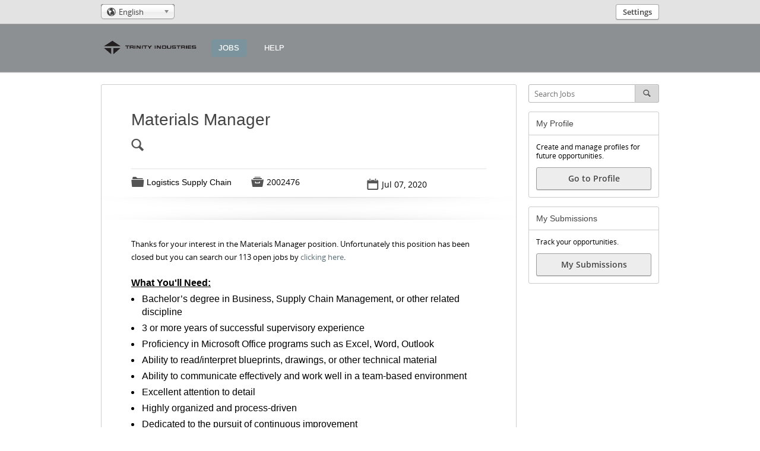

--- FILE ---
content_type: text/html;charset=UTF-8
request_url: https://trinity.referrals.selectminds.com/jobs/materials-manager-6978
body_size: 37369
content:
<!DOCTYPE html>
<!-- layout_core.shtml, job_details.shtml -->

<!--[if lt IE 7 ]>
<html xmlns="http://www.w3.org/1999/xhtml" xmlns:og="http://ogp.me/ns#" xmlns:fb="http://www.facebook.com/2008/fbml" lang="en" class="ie ie6">
<![endif]-->
<!--[if IE 7 ]>
<html xmlns="http://www.w3.org/1999/xhtml" xmlns:og="http://ogp.me/ns#" xmlns:fb="http://www.facebook.com/2008/fbml" lang="en" class="ie ie7">
<![endif]-->
<!--[if IE 8 ]>
<html xmlns="http://www.w3.org/1999/xhtml" xmlns:og="http://ogp.me/ns#" xmlns:fb="http://www.facebook.com/2008/fbml" lang="en" class="ie ie8">
<![endif]-->
<!--[if IE 9 ]>
<html xmlns="http://www.w3.org/1999/xhtml" xmlns:og="http://ogp.me/ns#" xmlns:fb="http://www.facebook.com/2008/fbml" lang="en" class="ie ie9">
<![endif]-->
<!--[if gt IE 9]>
<html xmlns="http://www.w3.org/1999/xhtml" xmlns:og="http://ogp.me/ns#" xmlns:fb="http://www.facebook.com/2008/fbml" lang="en" class="ie">
<![endif]-->
<!--[if !IE]><!-->
<html xmlns="http://www.w3.org/1999/xhtml" xmlns:og="http://ogp.me/ns#" xmlns:fb="http://www.facebook.com/2008/fbml" lang="en">
<!--<![endif]-->

<head>
	<meta http-equiv="Content-Type" content="text/html; charset=utf-8">
	<meta http-equiv="X-UA-Compatible" content="IE=edge" />
	<meta name="viewport" id="viewport" content="width=device-width, initial-scale=1, minimum-scale=1, maximum-scale=1, user-scalable=no" />

	
	
		<title>Materials Manager - Trinity Industries Careers</title>
		<link rel="canonical" href="https://trinity.referrals.selectminds.com/jobs/materials-manager-6978" />
		<meta name="description" content="TrinityRail Maintenance Services is searching for a Materials Manager for our Fort Worth, TX railcar facility. The Materials Manager is responsible..." />
		<meta property="og:title" content="Materials Manager in " />
		<meta property="og:type" content="article" />
		<meta property="og:description" content="TrinityRail Maintenance Services is searching for a Materials Manager for our Fort Worth, TX railcar facility. The Materials Manager is responsible..." />
		<meta property="og:image" content="https://trinity.referrals.selectminds.com/media/client_2_s2_r4_v1477931539584_main.png" />
		<meta property="og:site_name" content="Trinity Careers" />
		<meta property="fb:app_id" content=""/>
	
	
	

	<link rel="stylesheet" href="/styles/core.css?v=apptss.2025.PRD.4.0.12" type="text/css" />
	<link rel="stylesheet" href="/styles/job_details.css?v=apptss.2025.PRD.4.0.12" type="text/css" />
	<link rel="stylesheet" href="/site_css" type="text/css" />

	<style type="text/css">
		
	</style>

	<style id="antiClickjacking">body{display:none !important;}</style>
	<script type="text/javascript">
	(function(){
		var fbMatcher = /^https?:\/\/[a-z0-9.]*facebook.com/i;
		if( !(top != self && !fbMatcher.test(document.referrer)) ){
			var antiClickJack = document.getElementById('antiClickjacking');
			antiClickJack.parentNode.removeChild(antiClickJack);
		}
	})();
	</script>

	 <script type="text/javascript">
	var TVAPP = TVAPP || {}; // There can only be ONE.
	TVAPP.property = {
		version_num: "apptss.2025.PRD.4.0.12",
		client_name: "Trinity Industries",
		client_base_domain: "trinity.referrals.selectminds.com",
		default_locale_id: "0",
		site_name: "https://trinity.referrals.selectminds.com",
		site_mode: "3",
		site_cookie_acceptance: 'none',
		site_prefix: "https://trinity.referrals.selectminds.com",
		site: {
			id: "2",
			short_name: "default1045"
		},
		
			facebook_app_id: "",
			facebook_permissions: "email",
		
		
			linkedin_api_key: "GzpjOHGHpkdYVfg7ewKhplWQ26PL5WMjN5nMXywzTqFzPkWSsCF9enSdQMgqzw_P",
			
		
		
		channels: {
			available:true,
			facebook:true,
			twitter:true,
			linkedin:true,
			weibo:false
		},
		
		
		weibo_lite: true,
		tbe_enabled: 0,
		
		referrer_name: "",
		is_trusted_referrer: "20",
		user_id: "2",
		user_info: {"active_user_name":"Guest User","email":"","TEEAccountExists":"20","registration_status":"unregistered","is_guest":"true","locale_id":"0","user_id":"2","vanity_referrer_code_uri_prefix":"","session_id":"dba4bc65d9395f000418c43b8d4395492a26bb21ae74554793810166fa4c4cd2.trinity.phxc3c-app-002.a.phxc.oraclevcn.com","channel_info":[]},
		likely_user_info: {"active_user_name":"Guest User","email":"","TEEAccountExists":"20","registration_status":"unregistered","is_guest":"true","locale_id":"0","user_id":"2","vanity_referrer_code_uri_prefix":"","session_id":"dba4bc65d9395f000418c43b8d4395492a26bb21ae74554793810166fa4c4cd2.trinity.phxc3c-app-002.a.phxc.oraclevcn.com","channel_info":[]},
		client_domains: "trin.net",
		
		geoSearch: {
			accuracyLimit:25000,
			radius: {
				'userControl':1,
				'metric':0,
				'default':25
			}
		},
		
		findGeoLocation: true,
		keyword_auto_suggest_num_results: 5,
		job_apply_allow_employee: 1,
		
		session_locale_id: '0',
		
		
		job: {
			id: "6978",
			title: "Materials Manager",
			location: { name: "", id: "0" },
			category: { name: "Logistics Supply Chain", id: "11" },
			country: { name: "", id: "0" },
			jobco: { name: "United States", id: "13673" },
			company: "United States"
		},
		
		
		
		referral_community_status: "20",
		referrer_code_prefix: "",
		cookie_prefix: "ORA_OTSS",
		date_format: "mm/dd/yy",
        TEE: {
            TaleoAPIUrl: "https://trinity.taleo.net",
            OpenNewWindow: (0 == 1)
        },
        Applicant: {
            FirstName : "",
            LastName : "",
            EmailAddress : ""
        },
        session_inactive_interval : "1800",
        session_remainder_interval : "1500",
        db_yes_value: "10",
        db_no_value: "20",
        job_details_editor_max_fields: "20",
        automated_email_confirm: "1"
	};
</script>


	<!--[if lt IE 9]>
	<script src="/html5shiv.js"></script>
	<![endif]-->

	
	
		<script type="text/javascript" src="/js-dict?v=202306270104_0"></script>
	

	

	<link rel="image_src" href="https://trinity.referrals.selectminds.com/media/client_2_s2_r4_v1477931539584_main.png" />
	<link rel="icon" type="image/x-icon" href="https://trinity.referrals.selectminds.com/images/no_photo_large.gif" />

	

</head>
<body id="jobs_materials-manager-6978" class="center_aligned full_width job_details custom-job-detail taleo_ent likely_registered">
  <input type = "hidden" name="tsstoken" id = "tsstoken" value ="DDFaCXkR/xbVcJX1RR3cDkP5LSvxEEar6DWXGeDUkoA="/>
	

    <script type="text/javascript" src="/teeintegration/detect_nested_iframe.js"></script>
	<script type="text/javascript" src="/detectWidthOrientation.js"></script>

	<div id="fb-root"></div>
	<iframe id="jBlankFrame" frameborder="0" style="display: none; height: 0; width: 0;"></iframe>

	

	

	
		<div id="persona_editor" class="jUserRefreshArea">
			


	


		</div>
	

	

	
	
	<div id="header_settings" class="jUserRefreshArea">
	<div id="header_settings_container">
	
		<div id="header_settings_language">
			<div class="entypo globus" alt="View in Language / Locale:" title="View in Language / Locale:">&#127758;</div>

			
			
			
			
				
				<select id="job_available_locales_loop" class="locale_select jHeaderLocaleSelect jJobAvailableLocalesLoop" data-dropdownType="Language Selector">
					
						<option value="0" selected >English</option>
					
						<option value="15"  disabled>Español</option>
					
				</select>
				
			

			<div class="job_lang_disabled_msg jJobLangDisabledMsg"><span class="entypo">&#59141;</span> This job posting isn't available in all website languages</div>
		</div>
	

	
		<div id="key_hldr" class="guest_key_hldr">

	<div id="main_key">
		

		
			
			
			
			
				
					<div id="key_name_hldr">
						<a href="#" id="jKeyName" class="user_drop_area" tabindex="0" aria-haspopup="true">
							<span class="key_menu_icn"></span>
							<p class="key_name jHeaderSettingsBtn">Settings</p>
						</a>
					</div>
				
			
		

	</div>

</div>

	
	
</div>

</div>


	<div id="topBranding">
		
	</div>


<div id="boilerplate_wrapper">
	<div id="body_wrapper">
	
	
	
	
	
		
			<div id="header" class="jHeader">
	<div id="header_container">
		<div class="menu_toggle_hldr">
			<div id="jMenuToggle" class="menu_toggle">
				&#9776;
			</div>
		</div>
		
		<div id="logo_hldr">
			<div class="logo">
				
					<div id="logo_inner">
						<a href="https://trinity.referrals.selectminds.com/">
							<img src="https://trinity.referrals.selectminds.com/media/client_3_s2_r0_v1477931534626_main.png" alt="Trinity Careers" class="logo_img">
						</a>
					</div>
				
				
			</div>
		</div>
		<div id="nav_key_hldr">
			<div id="header_content" class="jUserRefreshArea">
				<div id="nav_hldr">
	<ul id="main_nav">
		
		
			<li class="nav_item">
				<a href="https://trinity.referrals.selectminds.com/" class="nav_jobs font_nav">
					<span class="nav_txt">Jobs</span>
				</a>
			</li>
			<li class="nav_item">
				<a href="https://trinity.referrals.selectminds.com/info/help" class="nav_help font_nav">
					<span class="nav_txt">Help</span>
				</a>
			</li>
			

			

			

			
		
		

		
		

		
	</ul>
</div>

<!-- Removed header_key_holder include -->

			</div>
		</div>
	</div>
</div>

		
		
		
		
		
		
	
	
	<div id="container">
		<div class="jBlockRegion block_region full-width" data-page="job_details" data-area="top">
	
	
	<div class="block module bid-6167" data-name="job_details_promo" data-id="6167">
		
	

		<input type="hidden" class="jUserRefreshBlock jBlockContext" value="Job.id=6978" />

		

		
			<!-- Referral Note -->
			
				

				
					

					
						<!-- If a user is not a trusted referral, they should see nothing when there is no referrer -->
					
				
			
		

	


	</div>
	
	
</div>

<div id="content" class="job details">

	<div class="jBlockRegion block_region" data-page="job_details" data-area="content_top">
		
		
		
	</div>

	

	<div id="job_details_content" class="content_body block jPageContent">
		<div class="jBlock">
			

			

			<input type="hidden" name="Job.id" value="6978" class="jJobDetailId" />
			<input type="hidden" name="Job.special.apply_view" value="taleo_direct_1.9" class="jJobDetailApplyView" />
			<input type="hidden" name="Job.taleo_job_number" value="2002476" />
			<input type="hidden" name="Job.apply_url" value="" />

			<div class="content_header">
				<!-- star job start -->
				
				<!-- star job end -->
				<h1 class="title">
					Materials Manager
				</h1>
				<div class="subtitle">
					<h4 class="primary_location"><a href="https://trinity.referrals.selectminds.com/jobs/6978/other-jobs-matching/location-only">
						<span class="loc_icon entypo">&#128269;</span>
						
					</a></h4>
					<div class="flg_hldr">
						
<!-- new flag -->

	
		
	






<!-- hot flag -->

	







					</div>
					

				</div>
			</div>

			<div class="full_content">

				<div id="description_box" class="main_content_box">

					<div class="info_box">
						<div class="info_box_fields">
							<dl class="field_category">
								
									
									
										<dt><span class="job_icon entypo">&#128193;</span></dt>
										<dd><span class="field_value font_header_light">Logistics Supply Chain</span></dd>
									
								
								
							</dl>
							
							
								
									<dl class="pref_field field_job_external_id">
										<dt>
											<span class="job_icon entypo calendar">&#128197;</span>
											<span class="job_icon entypo location">&#59172;</span>
											<span class="job_icon entypo archive">&#xe738;</span>
											<span class="job_icon entypo eye">&#59146;</span>
										</dt>
										<dd class="job_external_id"><span class="field_value">2002476</span> <span class="field_label">Requisition #</span></dd>
									</dl>
								
								
									<dl class="pref_field field_job_post_date">
										<dt>
											<span class="job_icon entypo calendar">&#128197;</span>
											<span class="job_icon entypo location">&#59172;</span>
											<span class="job_icon entypo archive">&#xe738;</span>
											<span class="job_icon entypo eye">&#59146;</span>
										</dt>
										<dd class="job_post_date"><span class="field_value">Jul 07, 2020</span> <span class="field_label">Post Date</span></dd>
									</dl>
								

							
						</div>
						
							<div id="info_btn_group_top" class="jUserRefreshArea info_btn_box">
								
<input type="hidden" class="jUserRefreshJobId" value="6978">


							</div>
						
						
					</div>

					<div id="job_video" class="jVideoRefresh job_video" style="display:none;">
						<input type="hidden" id="jVideoRefreshContextId" class="jContextData" data-name="VideoLink.id" value="" />

<input type="hidden" id="jSource" value="" />
<input type="hidden" id="jSourceId" value="" />
<input type="hidden" id="jVideoUrl" value="" />



	

					</div>

					<div class="job_description">
						
						
						

						

						
						
						
						
						
						
							Thanks for your interest in the Materials Manager position.
Unfortunately this position has been closed but you can search our 113 open jobs by <a href="/jobs">clicking here</a>.
												

				
				
						
							<div class="job_qualifications">
							<p style="margin-top: 0px; margin-bottom: 0px;"><font face="Arial" size="3"><b><u></u></b></font></p><p style="margin-top: 0px; margin-bottom: 0px;"><font face="Arial" size="3"><b><u><br></u></b></font></p><p style="margin-top: 0px; margin-bottom: 0px;"><font face="Arial" size="3"><b><u>What You'll Need:</u></b><br></font></p><ul><li><div style="margin-top: 0px; margin-bottom: 0px;"><font face="Arial" size="3">Bachelor’s degree in Business, Supply Chain Management, or other related discipline<br></font></div></li><li><div style="margin-top: 0px; margin-bottom: 0px;"><font face="Arial" size="3">3 or more&nbsp;years of successful supervisory experience<br></font></div></li><li><div style="margin-top: 0px; margin-bottom: 0px;"><font face="Arial" size="3">Proficiency in Microsoft Office programs such as Excel, Word, Outlook<br></font></div></li><li><div style="margin-top: 0px; margin-bottom: 0px;"><font face="Arial" size="3">Ability to read/interpret blueprints, drawings, or other technical material<br></font></div></li><li><div style="margin-top: 0px; margin-bottom: 0px;"><font face="Arial" size="3">Ability to communicate effectively and work well in a team-based environment<br></font></div></li><li><div style="margin-top: 0px; margin-bottom: 0px;"><font face="Arial" size="3">Excellent attention to detail<br></font></div></li><li><div style="margin-top: 0px; margin-bottom: 0px;"><font face="Arial" size="3">Highly organized and process-driven<br></font></div></li><li><div style="margin-top: 0px; margin-bottom: 0px;"><font face="Arial" size="3">Dedicated to the pursuit of continuous improvement<br></font></div></li><li><div style="margin-top: 0px; margin-bottom: 0px;"><font face="Arial" size="3">APICS Certification is a plus</font></div></li></ul>
							</div>
						
				
				
					<!-- TEC-19749 : Display Job fields -->
					<div id="jJobInsideInfo" class="job_inside_info" style="display:none;">
							
						<!-- For Employee Users -->
						
								
						<!-- For Non Employee Users -->
						
									
							
								
							
									
						
						</div>
					</div>
				</div>
			</div>

			
		</div>
	</div>

	<div class="jBlockRegion block_region" data-page="job_details" data-area="content_bottom">
		
		
		<div class="block generic bid-6156" data-name="custom" data-id="6156">
			
			
			
			
			
			<div class="jBlock block_content">
<div class="pod">
<h4 class="jMsgContentEditable cke_editable cke_editable_inline cke_contents_ltr cke_show_borders" title="Rich Text Editor, editor7" id="mce_0">EOE</h4>
<div class="jMsgContentEditable cke_editable cke_editable_inline cke_contents_ltr cke_show_borders" title="Rich Text Editor, editor8" id="mce_15"><p class="MsoNormal"><span style="color:rgb( 0 , 0 , 0 )"><strong><span style="font-size:10pt;font-family:'verdana' , sans-serif">Trinity Industries, Inc., and its subsidiary or affiliated companies (hereinafter “Trinity”) are committed to equal employment opportunity.  It is our policy to consider candidates for employment without regard to race, color, sex, sexual orientation, gender identity, religion, age, national origin, disability, or veteran status. </span></strong></span></p>
<p class="MsoNormal"> </p>
<p class="MsoNormal"><span style="color:rgb( 0 , 0 , 0 )"><strong><span style="font-size:10pt;font-family:'verdana' , sans-serif">View the following posters by clicking the links below:</span></strong></span></p>
<p class="MsoNormal"><span style="color:rgb( 53 , 152 , 219 )"><strong><span style="text-decoration:underline"><span style="font-size:10pt;font-family:'verdana' , sans-serif"><a style="color:rgb( 53 , 152 , 219 );text-decoration:underline" title="Pay Transparency Nondiscrimination Provision" href="https://acrobat.adobe.com/link/review?uri=urn:aaid:scds:US:1b1175ce-10a0-3397-a707-ec637e9d1c4e" target="_blank" rel="noopener nofollow noopener noreferrer nofollow noopener noreferrer">Pay Transparency Nondiscrimination Provision</a></span></span></strong></span></p>
<p class="MsoNormal"><span style="text-decoration:underline;color:rgb( 53 , 152 , 219 )"><strong><span style="font-size:10pt;font-family:'verdana' , sans-serif"><a style="color:rgb( 53 , 152 , 219 );text-decoration:underline" title="Know Your Rights: Workplace Discrimination is Illegal" href="https://acrobat.adobe.com/link/review?uri=urn:aaid:scds:US:ceea2040-eefe-311f-8f50-b861924af83b" target="_blank" rel="noopener nofollow noopener noreferrer nofollow noopener noreferrer">Know Your Rights: Workplace Discrimination is Illegal</a></span></strong></span></p>
<p class="MsoNormal"> </p>
<p class="MsoNormal"><span style="color:rgb( 0 , 0 , 0 )"><strong><span style="font-size:10pt;font-family:'verdana' , sans-serif">Trinity participates in E-Verify and will provide the federal government with your Form I-9 information to confirm that you are authorized to work in the U.S.</span></strong></span></p>
<p class="MsoNormal"> </p>
<p class="MsoNormal"><span style="color:rgb( 0 , 0 , 0 )"><strong><span style="font-size:10pt;font-family:'verdana' , sans-serif">View the following poster by clicking the link below:</span></strong></span></p>
<p class="MsoNormal"><span style="text-decoration:underline;color:rgb( 53 , 152 , 219 )"><strong><span style="font-size:10pt;font-family:'verdana' , sans-serif"><a style="color:rgb( 53 , 152 , 219 );text-decoration:underline" title="E-Verify Participation" href="https://acrobat.adobe.com/link/review?uri=urn:aaid:scds:US:f0db47ca-7026-39b3-b154-9365f9eacea8" target="_blank" rel="noopener nofollow noopener noreferrer nofollow noopener noreferrer">E-Verify Participation</a></span></strong></span></p>
<p class="MsoNormal"> </p>
<p class="MsoNormal"><strong><span style="font-size:10pt;font-family:'verdana' , sans-serif"><span style="color:rgb( 0 , 0 , 0 )">Trinity is committed to working with and providing reasonable accommodations to individuals with disabilities. If you need a reasonable accommodation because of a disability for any part of the employment process, please send an e-mail to</span> </span><span style="font-size:10pt;font-family:'verdana' , sans-serif;color:rgb( 53 , 152 , 219 )"><span style="text-decoration:underline">trinityrecruiting@trin.net</span><span style="color:rgb( 0 , 0 , 0 )">. </span></span></strong><span style="font-size:10pt;font-family:'verdana' , sans-serif;color:rgb( 53 , 152 , 219 )"><span style="color:rgb( 0 , 0 , 0 )">This email address should only be used for accommodations and not general inquiries or resume submittals.</span></span></p></div>
</div>
</div>

		
		
		
		
		
		</div>
		
		
	</div>

</div>

<!-- right column start -->

<div id="right_bar">
	<div id="right_holder" class="jBlockRegion block_region" data-page="job_details" data-area="right_column">
		
		
		<div class="block module bid-6164" data-name="job_search" data-id="6164">
			
<div id="job_search" class="jSearch jBlock block_content capsule">
	<form action="" onSubmit="return false;">
		<div class="job_input_wrapper">
			<div class="search_input_container">
				<input type="text" placeholder="Search Jobs" name="keywords" class="job_search_input" value="" aria-label="Search Jobs"/>
			</div>
			<div class="search_btn_container">
				<button type="submit" id="jJobSearchSubmitBtn" class="job_search_submit" aria-label="Search Jobs Submit"></button>
			</div>
		</div>
		<input type="hidden" class="job_search_input" value="" name="location_ids">
		<input type="hidden" class="job_search_input" value="" name="category_ids">
		<input type="hidden" class="job_search_input jExactFields" value="" name="exact">
	</form>
</div>


		</div>
		
		<div class="block module bid-6162" data-name="my_ref_activity" data-id="6162">
			

		</div>
		
		<div class="block module bid-6165" data-name="job_stats" data-id="6165">
			
	<input type="hidden" class="jUserRefreshBlock jBlockContext" value="Job.id=6978" />
	
	
		
	


		</div>
		
		<div class="block module bid-6159" data-name="previous_searches" data-id="6159">
			

<input type="hidden" class="jUserRefreshBlock" />


<div id="previous_searches" class="jBlock block_content capsule ghost">
	<div class="capsule_title">
		<h2 class="font_header_bold">Previous Job Searches</h2>
	</div>
	<div class="capsule_content previous_searches jPreviousSearches">
		
	</div>
</div>
<!-- </div> -->





		</div>
		
		<div class="block module bid-6160" data-name="TEE_account_profile" data-id="6160">
			


	<input type="hidden" class="jUserRefreshBlock" />
	
	
	
		
		
			<div id="tee_account_profile" class="capsule jBlock block_content">
<!--	<div id="tee_submit_profile_hldr" class="capsule"> -->
		<div class="capsule_title">
			<h2 class="font_header_bold">My Profile</h2>
		</div>
		<div class="capsule_content">
			<p>Create and manage profiles for future opportunities.</p>
			
							
				
					<a href="https://trinity.taleo.net/careersection/profile.ftl?lang=en" class="flat_btn"  ><span class="btn_txt">Go to Profile</span></a>
				
			
			
		</div>
<!-- </div> -->
</div>

		
	


		</div>
		
		<div class="block module bid-6161" data-name="TEE_account_submissions" data-id="6161">
			


	<input type="hidden" class="jUserRefreshBlock" />

	
	
		
		
			<div id="tee_account_submissions" class="capsule jBlock block_content">
<!--	<div id="tee_submit_profile_hldr" class="capsule"> -->
		<div class="capsule_title">
			<h2 class="font_header_bold">My Submissions</h2>
		</div>
		<div class="capsule_content">
			<p>Track your opportunities.</p>
			
							
				
					<a href="https://trinity.taleo.net/careersection/mysubmissions.ftl?lang=en" class="flat_btn"  ><span class="btn_txt">My Submissions</span></a>
				
			
			
		</div>
<!--	</div> -->
</div>

		
	


		</div>
		
		<div class="block module bid-6163" data-name="top_referrer" data-id="6163">
			

		</div>
		
		<div class="block module bid-6158" data-name="activity_feed" data-id="6158">
			

		</div>
		
		<div class="block module bid-6166" data-name="similar_listings" data-id="6166">
			

<input type="hidden" class="jBlockContext" value="Job.id=6978" />


	



		</div>
		
		
	</div>
</div>


<!-- right column end -->

<script type="text/javascript" src="/LAB.min.js"></script>
<script>
    var jsQueue = $LAB
	// load and initialize jQuery (local or google cdn)
	.script('/jquery/jquery-3.7.1.min.js')
	.wait(function() {
		j$ = jQuery.noConflict();
		window.FB = false;
	})
	// load all global plugins
	.script("/plugins/jquery-ui-1.14.0.custom.min.js")
	.script("/plugins/json2.js")
	.script("/plugins/bootstrap/bootstrap-popover.js")
	.script("/plugins/jquery.colorbox.min.js")
	.script("/plugins/jquery.easing.1.3.js")
	.script("/plugins/jquery.history.js")
	.script("/plugins/jquery.detectmobilebrowser.js").wait()
	.script("/plugins/chosen.jquery.js")
	.script("/plugins/jquery.validate.1.21.0.min.js")
	.script("/plugins/sanitize.js")	// For contenteditable usability
	.script("/sha1.js")
	.script("/social_api.js")
    .wait(function(){
		j$.easing.def = "easeInOutQuint";
		j$.validator.setDefaults({
			escapeHtml: true,
			messages: {
				required: "This field is required.",
				remote: "Please fix this field.",
				email: "Please enter a valid email address.",
				url: "Please enter a valid URL.",
				date: "Please enter a valid date.",
				dateISO: "Please enter a valid date (ISO).",
				number: "Please enter a valid number.",
				digits: "Please enter only digits.",
				creditcard: "Please enter a valid credit card number.",
				equalTo: "Please enter the same value again.",
				accept: "Please enter a value with a valid extension.",
				maxlength: $.validator.format("Please enter no more than {0} characters."),
				minlength: $.validator.format("Please enter at least {0} characters."),
				rangelength: $.validator.format("Please enter a value between {0} and {1} characters long."),
				range: $.validator.format("Please enter a value between {0} and {1}."),
				max: $.validator.format("Please enter a value less than or equal to {0}."),
				min: $.validator.format("Please enter a value greater than or equal to {0}.")
			}
		});
	})// do not end with ";"


	.script("/plugins/jquery.jscrollpane.min.js")
	.script("/jquery/jquery.autosize-min.js")

	.script("/plugins/jquery.fileupload.js")
    // add page specific plugins and utilities here:
    .wait() // do not remove
    // add global custom functions to the queue
.script("/desktop.js?v="+TVAPP.property.version_num).wait()
.script("/changePassword.js?v="+TVAPP.property.version_num)
.script("/user.js?v="+TVAPP.property.version_num)
.script("/login.js?v="+TVAPP.property.version_num)
.script("/modal.js?v="+TVAPP.property.version_num)
.script("/rfl.apply.js?v="+TVAPP.property.version_num)

	.script("/persona.js?v="+TVAPP.property.version_num)
	


.script(function() { return (TVAPP.property.fb ? "/facebook/facebook_app.js?v="+TVAPP.property.version_num : null); })
.script("/facebook_status_post.js?v="+TVAPP.property.version_num)
.wait(function(){
TVAPP.pageInit();
TVAPP.stateOnLoad();
j$(document).trigger('globalJSLoaded');
})// do not end with ";"

    // add page specific custom scripts here:
    .script("/video.js?v="+TVAPP.property.version_num)
	.script("/referral.js?v="+TVAPP.property.version_num)

	.script("/job_details.js?v="+TVAPP.property.version_num);


	// always end with ";"
</script>

	</div>
</div>

</div>


	
		<div id="footer" class="jFooter">
	
	<div class="footer_container">
			
		<div class="footer_nav_hldr">
			<div class="footer_content">
				<div id="footer_content" class="jUserRefreshArea">
					<ul class="footer_nav">
	
		<li class="nav_item">
			<a href="https://trinity.referrals.selectminds.com/" class="nav_jobs font_nav">
				<span class="nav_txt">Jobs</span>
			</a>
		</li>
		<li class="nav_item">
			<a href="https://trinity.referrals.selectminds.com/info/help" class="nav_help font_nav">
				<span class="nav_txt">Help</span>
			</a>
		</li>
		<li class="nav_item">

			<a href="https://trinity.referrals.selectminds.com/sitemap" class="nav_sitemap font_nav">
				<span class="nav_txt">Site Map</span>
			</a>
		</li>

			

			

			

	

	
		
	

	
	

	
</ul>

				</div>
				
					
						<div class="footer_logo_hldr">
							<div class="logo">
								
									<div class="logo_inner">
										<a href="https://trinity.referrals.selectminds.com/">
											<img src="https://trinity.referrals.selectminds.com/media/client_3_s2_r0_v1477931534626_main.png"  alt="Trinity Careers" class="logo_img">
										</a>
									</div>
								
								
							</div>
						</div>
					
				
			</div>
		</div>
		<div class="footer_copyright font_footer">
				&copy; <script>var d = new Date().getYear(); document.write((d < 1000) ? d + 1900 : d);</script> Trinity Careers. All rights reserved.
		</div>
	</div>

</div>

	
	
	
	



	<div id="bottomBranding">
		
	</div>


	
	

	<div id="contentRepository" style="display: none">
	<div class="content-definition" id="register-content-definition" template="register_modal_landing" context="Usr.id=2"></div>
	<div class="content-definition" id="send-job-content-definition" template="send_job_content" context="Usr.id=2"></div>
	<div class="content-definition" id="forced-login-content-definition" template="forced_login_modal" context="Usr.id=2"></div>

	<div class="content-definition" id="activity-feed-base-content" template="activity_feed_base" context="Usr.id=2"></div>
	<div class="content-definition" id="activity-feed-self-content" template="activity_feed_self" context="Usr.id=2"></div>
	<div class="content-definition" id="location-content" template="job_location_loop" context="Usr.id=2"></div>
	<div class="content-definition" id="category-content" template="job_category_loop" context="Usr.id=2"></div>

	<div class="content-definition" id="user-location-content" template="user_location_loop" context="Usr.id=2"></div>
	<div class="content-definition" id="user-category-content" template="user_category_loop" context="Usr.id=2"></div>

	<div class="content-definition" id="header_content_def" template="header_content" context="Usr.id=2"></div>
	<div class="content-definition" id="refer_box_content_def" template="refer_box_content" context="Usr.id=2&Job.id=6978"></div>

	<div class="content-definition" id="stat-links-table-content" template="stat-link-table" context="Usr.id=2"></div>
	<div class="content-definition" id="stat-clicks-table-content" template="stat-click-table" context="Usr.id=2"></div>
	<div class="content-definition" id="stat-candidates-table-content" template="stat-candidate-table" context="Usr.id=2"></div>
	<div class="content-definition" id="top-refer-stats-content" template="top_refer_stats"></div>

	<div class="content-definition" id="modal_images" template="modal_images" context="Usr.id=2"></div>
	<div class="content-definition" id="modal_terms" template="modal_terms" context="Usr.id=2"></div>
	<div class="content-definition" id="location_level_list" template="location_level_list" context=""></div>
	<div class="content-definition" id="job_details_editor_field_row" template="job_details_editor_field_row" context=""></div>


	<div class="content-definition" id="similar-jobs-content" template="similar_jobs" context="Job.id=6978"></div>
	<div class="content-definition" id="refer-message-content" template="job_details_refer_message" context="Job.id=6978"></div>
	<div class="content-definition" id="apply-modal-content" template="apply_modal_taleo_direct_1.9" context="Job.id=6978"></div>
	<div class="content-definition" id="apply-refer-friend-content" template="apply_modal_refer_friend.shtml" context="Job.id=6978"></div>



</div>


	<script language="javascript">

var vMinLength = "8";
var vMaxLength = "30";
var vMinNonAlpha = "0";
var vUpperLowerRequired = "true";
var vIsNotUserIdUserName = "true";
var vMinimumNumericCharacters = "1";
var vMinimumSpecialCharacters = "1";
var vMinLengthErrTxt = "Minimum number of characters in password is";
var vMaxLengthErrTxt = "Maximum number of characters in password is";
var vMinNonAlphaErrTxt = "The password must contain at least";
var vNoChangePassword = "Please fill in your new password.";
var vUpperLowerRequiredErrTxt = "The password must contain at least one uppercase letter<br />and at least one lowercase letter.";
var vNoPasswordSpace = "No spaces.";
var vIsNotUserIdUserNameErrTxt = "The new password may not be the same as your email address.";
var vMinimumNumericCharactersErrTxt = "Minimum number of numeric characters in password is";
var vMinimumSpecialCharactersErrTxt = "Minimum number of special characters in password is";

// Special groups for clients who have aditional requirements
var vSpecialGroup1    = "";
var vMinSpecialGroup1       = "";
var vMinSpecialGroup1ErrTxt = "You need 1 of the following characters [].";

var vSpecialGroup2    = "";
var vMinSpecialGroup2       = "";
var vMinSpecialGroup2ErrTxt = "You need 1 of the following characters [].";

var vSpecialGroup3    = "";
var vMinSpecialGroup3       = "";
var vMinSpecialGroup3ErrTxt = "This is where you set the error given by special group #3";

// Error Messages - optional
var vErrHeaderDefault = "Please conform to the following criteria:\n";
//var vErrFooterDefault = "FieldError.PasswordErrorFooter";

var vNoLoginPasswordTxt = "Please type in your existing password.";

var vJSDictCharacters = "characters.";  // " characters."
var vJSDictNumber = "non-alphabet character.";  // " number."
var vJSDictNumbers = "non-alphabet characters.";  // " numbers."

//"Please make sure that both of your new passwords match."
var vJSDictEquality = "Passwords must match.";

var vErrSubmitForm = "There was a problem submitting the form:";

// Error messages for registration page checks

var vRequiredField = "Please fill in this field.";
var vAtLeast = "Length must be at least ";
var vValidDateRequired = "Please fill in a valid date in this field using the format mm/dd/yyyy.";
var vEmailNotFormattedCorrectly = "Please provide a valid e-mail (e.g. person@company.com). ";
var vEmailDoesNotMatchConfirm = "Your FieldMap.Member.email and FieldMap.Member.emailConfirm do not match.";
var vNoConsent1 = "Please agree to the Privacy Policy.";
var vNoConsent2 = "Please agree to the Terms of Service.";
var vNoConsent = "Please agree to the Terms of Service.";
var vAuth1or2Required = "To verify your account, please fill out FieldMap.Member.mb_auth.auth_info1 or FieldMap.Member.mb_auth.auth_info2 with at least 4 characters.";
var vRegistrationSubmit = "FieldError.RegistrationSubmit";

</script>


	<!--[if IE]><script type="text/javascript" src="/plugins/excanvas.min.js"></script><![endif]-->

	





<div id="ga_relationship" class="jUserRefreshArea">
	<script type="text/javascript">
	function setGaRelationship() {
		var ga_relationship_name = 'unaffiliated';

		
		
		

		
			
		
		
		return ga_relationship_name;
	}
	
	function setGaReferrer(){
		var ga_referrer_relationship;
		
			
			
			
				ga_referrer_relationship = 'No referrer';
			
		
		
		return ga_referrer_relationship;
	}
</script>

</div>

<script type="text/javascript">
	var _gaq = _gaq || [];	
	
	var ga_relationship = setGaRelationship();
	
	var ga_referrer = setGaReferrer();
	
	
	_gaq.push(['_setAccount', 'UA-104408152-1']);  // Site Specific Tracker
	
	_gaq.push(['_setVar',"Relationship: " + ga_relationship + " | " + ga_referrer]);
	_gaq.push(['_setCustomVar',1,'Relationship',ga_relationship,3]);
	_gaq.push(['_setCustomVar',2,'Referrer',ga_referrer,3]);
	_gaq.push(['_trackPageview', window.location.pathname]);
	
	
	
		_gaq.push(['aggregate._setAccount', 'UA-19128950-16']); // Aggregate Tracker Alumni
	
	_gaq.push(['aggregate._setDomainName', '.selectminds.com']);
	
	_gaq.push(['aggregate._setVar',"Relationship: " + ga_relationship + " | " + ga_referrer]);
	_gaq.push(['aggregate._setCustomVar',1,'Relationship',ga_relationship,3]);
	_gaq.push(['aggregate._setCustomVar',2,'Referrer',ga_referrer,3]);
	_gaq.push(['aggregate._trackPageview', window.location.pathname]);
	
	var ga_alert = "";
	
	if(ga_alert == "yes") {
		alert('Page View: ' + window.location.pathname + ' | Relationship: ' + ga_relationship + ' | Referrer: ' + ga_referrer);
	}
	
	(function() {
	  var ga = document.createElement('script'); ga.type = 'text/javascript'; ga.async = true;
	  ga.src = ('https:' == document.location.protocol ? 'https://ssl' : 'http://www') + '.google-analytics.com/ga.js';
	  var s = document.getElementsByTagName('script')[0]; s.parentNode.insertBefore(ga, s);
	})();

	function asTrackPageview(url_name) {
		
		var ga_relationship_name = setGaRelationship();
		
		var ga_referrer_relationship = setGaReferrer();
		
		_gaq.push(['_setCustomVar',1,
			'Relationship',
			ga_relationship_name,
			3
		 ]);
		_gaq.push(['_setCustomVar',2,
			'Referrer',
			ga_referrer_relationship,
			3
		 ]);
		_gaq.push(['_setVar',"Relationship: " + ga_relationship_name + " | " + ga_referrer_relationship]);
		
		_gaq.push(['aggregate._setCustomVar',1,
			'Relationship',
			ga_relationship_name,
			3
		 ]);
		_gaq.push(['aggregate._setCustomVar',2,
			'Referrer',
			ga_referrer_relationship,
			3
		 ]);
		_gaq.push(['aggregate._setVar',"Relationship: " + ga_relationship_name + " | " + ga_referrer_relationship]);
		
		if(ga_alert == "yes") {
			alert('Page View: ' +url_name + ' | Relationship: ' + ga_relationship_name + ' | Referrer: ' + ga_referrer_relationship);
		}
		
		
		_gaq.push(['_trackPageview', url_name]);
		
		_gaq.push(['aggregate._trackPageview', url_name]);
		
		//alert("Tracking Page: " + url_name);
	}

	function asTrackEvent(category, action, opt_label) {
		
		var ga_relationship_name = setGaRelationship();
		
		var ga_referrer_relationship = setGaReferrer();
		
		if(ga_alert == "yes") {
			alert('Event: ' +category +"."+ action +"."+ opt_label + ' | Relationship: ' + ga_relationship_name + ' | Referrer: ' + ga_referrer_relationship);
		}
		
		_gaq.push(['_trackEvent', category, action, opt_label]);
		
		_gaq.push(['aggregate._trackEvent', category, action, opt_label]);

		// alert("Tracking Event: " + category + " | " + action + " | " + opt_label);
	}

</script>




	<div id="overlay"></div>

	<div id="jProperty" style="display: none;">
		<label id="ShowModule.ContactUs.Email">0</label>
		<label id="ShowModule.CountryFilter">0</label>
	</div>

</body>
</html>


--- FILE ---
content_type: text/javascript
request_url: https://trinity.referrals.selectminds.com/detectWidthOrientation.js
body_size: 1091
content:
function detectWidthOrientation() {
	var bWidth = 0;
	if(window.outerHeight){
		bWidth = window.outerWidth;
	}
	else {
		bWidth = document.body.clientWidth;
	}
	
	//Fix viewport settings for tablets
	var viewport = document.getElementById("viewport");
	//document.querySelector("meta[name=viewport]") doesn't work for ie7
	
	if(bWidth > 767) {
		document.body.className += " desktop";
		viewport.setAttribute('content', 'width=device-width, user-scalable=yes');
	
	} else {
		document.body.className += " mobile";
		viewport.setAttribute('content', 'width=device-width, initial-scale=1, minimum-scale=1, maximum-scale=1, user-scalable=no;');
	}
	
	//Fix body height for portrait iPad
	if(/iPad/i.test(window.navigator.userAgent)) {
		document.body.style.minWidth="980px";
		if(window.orientation == 0 || window.orientation == 180) {
			document.body.style.minHeight="1182px";
		} else {
			document.body.style.minHeight="0";
		}
	}
	
}

detectWidthOrientation();

if (window.document.addEventListener){
	window.document.addEventListener('orientationchange', detectWidthOrientation, false);
}

--- FILE ---
content_type: text/javascript
request_url: https://trinity.referrals.selectminds.com/plugins/jquery.jscrollpane.min.js
body_size: 17642
content:
/*
 * jScrollPane - v2.0.0beta12 - 2012-09-27
 * http://jscrollpane.kelvinluck.com/
 *
 * Copyright (c) 2010 Kelvin Luck
 * Dual licensed under the MIT or GPL licenses.
 */
(function(b,a,c){b.fn.jScrollPane=function(e){function d(D,O){var ay,Q=this,Y,aj,v,al,T,Z,y,q,az,aE,au,i,I,h,j,aa,U,ap,X,t,A,aq,af,am,G,l,at,ax,x,av,aH,f,L,ai=true,P=true,aG=false,k=false,ao=D.clone(false,false).empty(),ac=b.fn.mwheelIntent?"mwheelIntent.jsp":"mousewheel.jsp";aH=D.css("paddingTop")+" "+D.css("paddingRight")+" "+D.css("paddingBottom")+" "+D.css("paddingLeft");f=(parseInt(D.css("paddingLeft"),10)||0)+(parseInt(D.css("paddingRight"),10)||0);function ar(aQ){var aL,aN,aM,aJ,aI,aP,aO=false,aK=false;ay=aQ;if(Y===c){aI=D.scrollTop();aP=D.scrollLeft();D.css({overflow:"hidden",padding:0});aj=D.innerWidth()+f;v=D.innerHeight();D.width(aj);Y=b('<div class="jspPane" />').css("padding",aH).append(D.children());al=b('<div class="jspContainer" />').css({width:aj+"px",height:v+"px"}).append(Y).appendTo(D)}else{D.css("width","");aO=ay.stickToBottom&&K();aK=ay.stickToRight&&B();aJ=D.innerWidth()+f!=aj||D.outerHeight()!=v;if(aJ){aj=D.innerWidth()+f;v=D.innerHeight();al.css({width:aj+"px",height:v+"px"})}if(!aJ&&L==T&&Y.outerHeight()==Z){D.width(aj);return}L=T;Y.css("width","");D.width(aj);al.find(">.jspVerticalBar,>.jspHorizontalBar").remove().end()}Y.css("overflow","auto");if(aQ.contentWidth){T=aQ.contentWidth}else{T=Y[0].scrollWidth}Z=Y[0].scrollHeight;Y.css("overflow","");y=T/aj;q=Z/v;az=q>1;aE=y>1;if(!(aE||az)){D.removeClass("jspScrollable");Y.css({top:0,width:al.width()-f});n();E();R();w()}else{D.addClass("jspScrollable");aL=ay.maintainPosition&&(I||aa);if(aL){aN=aC();aM=aA()}aF();z();F();if(aL){N(aK?(T-aj):aN,false);M(aO?(Z-v):aM,false)}J();ag();an();if(ay.enableKeyboardNavigation){S()}if(ay.clickOnTrack){p()}C();if(ay.hijackInternalLinks){m()}}if(ay.autoReinitialise&&!av){av=setInterval(function(){ar(ay)},ay.autoReinitialiseDelay)}else{if(!ay.autoReinitialise&&av){clearInterval(av)}}aI&&D.scrollTop(0)&&M(aI,false);aP&&D.scrollLeft(0)&&N(aP,false);D.trigger("jsp-initialised",[aE||az])}function aF(){if(az){al.append(b('<div class="jspVerticalBar" />').append(b('<div class="jspCap jspCapTop" />'),b('<div class="jspTrack" />').append(b('<div class="jspDrag" />').append(b('<div class="jspDragTop" />'),b('<div class="jspDragBottom" />'))),b('<div class="jspCap jspCapBottom" />')));U=al.find(">.jspVerticalBar");ap=U.find(">.jspTrack");au=ap.find(">.jspDrag");if(ay.showArrows){aq=b('<a class="jspArrow jspArrowUp" />').bind("mousedown.jsp",aD(0,-1)).bind("click.jsp",aB);af=b('<a class="jspArrow jspArrowDown" />').bind("mousedown.jsp",aD(0,1)).bind("click.jsp",aB);if(ay.arrowScrollOnHover){aq.bind("mouseover.jsp",aD(0,-1,aq));af.bind("mouseover.jsp",aD(0,1,af))}ak(ap,ay.verticalArrowPositions,aq,af)}t=v;al.find(">.jspVerticalBar>.jspCap:visible,>.jspVerticalBar>.jspArrow").each(function(){t-=b(this).outerHeight()});au.hover(function(){au.addClass("jspHover")},function(){au.removeClass("jspHover")}).bind("mousedown.jsp",function(aI){b("html").bind("dragstart.jsp selectstart.jsp",aB);au.addClass("jspActive");var s=aI.pageY-au.position().top;b("html").bind("mousemove.jsp",function(aJ){V(aJ.pageY-s,false)}).bind("mouseup.jsp mouseleave.jsp",aw);return false});o()}}function o(){ap.height(t+"px");I=0;X=ay.verticalGutter+ap.outerWidth();Y.width(aj-X-f);try{if(U.position().left===0){Y.css("margin-left",X+"px")}}catch(s){}}function z(){if(aE){al.append(b('<div class="jspHorizontalBar" />').append(b('<div class="jspCap jspCapLeft" />'),b('<div class="jspTrack" />').append(b('<div class="jspDrag" />').append(b('<div class="jspDragLeft" />'),b('<div class="jspDragRight" />'))),b('<div class="jspCap jspCapRight" />')));am=al.find(">.jspHorizontalBar");G=am.find(">.jspTrack");h=G.find(">.jspDrag");if(ay.showArrows){ax=b('<a class="jspArrow jspArrowLeft" />').bind("mousedown.jsp",aD(-1,0)).bind("click.jsp",aB);x=b('<a class="jspArrow jspArrowRight" />').bind("mousedown.jsp",aD(1,0)).bind("click.jsp",aB);
if(ay.arrowScrollOnHover){ax.bind("mouseover.jsp",aD(-1,0,ax));x.bind("mouseover.jsp",aD(1,0,x))}ak(G,ay.horizontalArrowPositions,ax,x)}h.hover(function(){h.addClass("jspHover")},function(){h.removeClass("jspHover")}).bind("mousedown.jsp",function(aI){b("html").bind("dragstart.jsp selectstart.jsp",aB);h.addClass("jspActive");var s=aI.pageX-h.position().left;b("html").bind("mousemove.jsp",function(aJ){W(aJ.pageX-s,false)}).bind("mouseup.jsp mouseleave.jsp",aw);return false});l=al.innerWidth();ah()}}function ah(){al.find(">.jspHorizontalBar>.jspCap:visible,>.jspHorizontalBar>.jspArrow").each(function(){l-=b(this).outerWidth()});G.width(l+"px");aa=0}function F(){if(aE&&az){var aI=G.outerHeight(),s=ap.outerWidth();t-=aI;b(am).find(">.jspCap:visible,>.jspArrow").each(function(){l+=b(this).outerWidth()});l-=s;v-=s;aj-=aI;G.parent().append(b('<div class="jspCorner" />').css("width",aI+"px"));o();ah()}if(aE){Y.width((al.outerWidth()-f)+"px")}Z=Y.outerHeight();q=Z/v;if(aE){at=Math.ceil(1/y*l);if(at>ay.horizontalDragMaxWidth){at=ay.horizontalDragMaxWidth}else{if(at<ay.horizontalDragMinWidth){at=ay.horizontalDragMinWidth}}h.width(at+"px");j=l-at;ae(aa)}if(az){A=Math.ceil(1/q*t);if(A>ay.verticalDragMaxHeight){A=ay.verticalDragMaxHeight}else{if(A<ay.verticalDragMinHeight){A=ay.verticalDragMinHeight}}au.height(A+"px");i=t-A;ad(I)}}function ak(aJ,aL,aI,s){var aN="before",aK="after",aM;if(aL=="os"){aL=/Mac/.test(navigator.platform)?"after":"split"}if(aL==aN){aK=aL}else{if(aL==aK){aN=aL;aM=aI;aI=s;s=aM}}aJ[aN](aI)[aK](s)}function aD(aI,s,aJ){return function(){H(aI,s,this,aJ);this.blur();return false}}function H(aL,aK,aO,aN){aO=b(aO).addClass("jspActive");var aM,aJ,aI=true,s=function(){if(aL!==0){Q.scrollByX(aL*ay.arrowButtonSpeed)}if(aK!==0){Q.scrollByY(aK*ay.arrowButtonSpeed)}aJ=setTimeout(s,aI?ay.initialDelay:ay.arrowRepeatFreq);aI=false};s();aM=aN?"mouseout.jsp":"mouseup.jsp";aN=aN||b("html");aN.bind(aM,function(){aO.removeClass("jspActive");aJ&&clearTimeout(aJ);aJ=null;aN.unbind(aM)})}function p(){w();if(az){ap.bind("mousedown.jsp",function(aN){if(aN.originalTarget===c||aN.originalTarget==aN.currentTarget){var aL=b(this),aO=aL.offset(),aM=aN.pageY-aO.top-I,aJ,aI=true,s=function(){var aR=aL.offset(),aS=aN.pageY-aR.top-A/2,aP=v*ay.scrollPagePercent,aQ=i*aP/(Z-v);if(aM<0){if(I-aQ>aS){Q.scrollByY(-aP)}else{V(aS)}}else{if(aM>0){if(I+aQ<aS){Q.scrollByY(aP)}else{V(aS)}}else{aK();return}}aJ=setTimeout(s,aI?ay.initialDelay:ay.trackClickRepeatFreq);aI=false},aK=function(){aJ&&clearTimeout(aJ);aJ=null;b(document).unbind("mouseup.jsp",aK)};s();b(document).bind("mouseup.jsp",aK);return false}})}if(aE){G.bind("mousedown.jsp",function(aN){if(aN.originalTarget===c||aN.originalTarget==aN.currentTarget){var aL=b(this),aO=aL.offset(),aM=aN.pageX-aO.left-aa,aJ,aI=true,s=function(){var aR=aL.offset(),aS=aN.pageX-aR.left-at/2,aP=aj*ay.scrollPagePercent,aQ=j*aP/(T-aj);if(aM<0){if(aa-aQ>aS){Q.scrollByX(-aP)}else{W(aS)}}else{if(aM>0){if(aa+aQ<aS){Q.scrollByX(aP)}else{W(aS)}}else{aK();return}}aJ=setTimeout(s,aI?ay.initialDelay:ay.trackClickRepeatFreq);aI=false},aK=function(){aJ&&clearTimeout(aJ);aJ=null;b(document).unbind("mouseup.jsp",aK)};s();b(document).bind("mouseup.jsp",aK);return false}})}}function w(){if(G){G.unbind("mousedown.jsp")}if(ap){ap.unbind("mousedown.jsp")}}function aw(){b("html").unbind("dragstart.jsp selectstart.jsp mousemove.jsp mouseup.jsp mouseleave.jsp");if(au){au.removeClass("jspActive")}if(h){h.removeClass("jspActive")}}function V(s,aI){if(!az){return}if(s<0){s=0}else{if(s>i){s=i}}if(aI===c){aI=ay.animateScroll}if(aI){Q.animate(au,"top",s,ad)}else{au.css("top",s);ad(s)}}function ad(aI){if(aI===c){aI=au.position().top}al.scrollTop(0);I=aI;var aL=I===0,aJ=I==i,aK=aI/i,s=-aK*(Z-v);if(ai!=aL||aG!=aJ){ai=aL;aG=aJ;D.trigger("jsp-arrow-change",[ai,aG,P,k])}u(aL,aJ);Y.css("top",s);D.trigger("jsp-scroll-y",[-s,aL,aJ]).trigger("scroll")}function W(aI,s){if(!aE){return}if(aI<0){aI=0}else{if(aI>j){aI=j}}if(s===c){s=ay.animateScroll}if(s){Q.animate(h,"left",aI,ae)
}else{h.css("left",aI);ae(aI)}}function ae(aI){if(aI===c){aI=h.position().left}al.scrollTop(0);aa=aI;var aL=aa===0,aK=aa==j,aJ=aI/j,s=-aJ*(T-aj);if(P!=aL||k!=aK){P=aL;k=aK;D.trigger("jsp-arrow-change",[ai,aG,P,k])}r(aL,aK);Y.css("left",s);D.trigger("jsp-scroll-x",[-s,aL,aK]).trigger("scroll")}function u(aI,s){if(ay.showArrows){aq[aI?"addClass":"removeClass"]("jspDisabled");af[s?"addClass":"removeClass"]("jspDisabled")}}function r(aI,s){if(ay.showArrows){ax[aI?"addClass":"removeClass"]("jspDisabled");x[s?"addClass":"removeClass"]("jspDisabled")}}function M(s,aI){var aJ=s/(Z-v);V(aJ*i,aI)}function N(aI,s){var aJ=aI/(T-aj);W(aJ*j,s)}function ab(aV,aQ,aJ){var aN,aK,aL,s=0,aU=0,aI,aP,aO,aS,aR,aT;try{aN=b(aV)}catch(aM){return}aK=aN.outerHeight();aL=aN.outerWidth();al.scrollTop(0);al.scrollLeft(0);while(!aN.is(".jspPane")){s+=aN.position().top;aU+=aN.position().left;aN=aN.offsetParent();if(/^body|html$/i.test(aN[0].nodeName)){return}}aI=aA();aO=aI+v;if(s<aI||aQ){aR=s-ay.verticalGutter}else{if(s+aK>aO){aR=s-v+aK+ay.verticalGutter}}if(aR){M(aR,aJ)}aP=aC();aS=aP+aj;if(aU<aP||aQ){aT=aU-ay.horizontalGutter}else{if(aU+aL>aS){aT=aU-aj+aL+ay.horizontalGutter}}if(aT){N(aT,aJ)}}function aC(){return -Y.position().left}function aA(){return -Y.position().top}function K(){var s=Z-v;return(s>20)&&(s-aA()<10)}function B(){var s=T-aj;return(s>20)&&(s-aC()<10)}function ag(){al.unbind(ac).bind(ac,function(aL,aM,aK,aI){var aJ=aa,s=I;Q.scrollBy(aK*ay.mouseWheelSpeed,-aI*ay.mouseWheelSpeed,false);return aJ==aa&&s==I})}function n(){al.unbind(ac)}function aB(){return false}function J(){Y.find(":input,a").unbind("focus.jsp").bind("focus.jsp",function(s){ab(s.target,false)})}function E(){Y.find(":input,a").unbind("focus.jsp")}function S(){var s,aI,aK=[];aE&&aK.push(am[0]);az&&aK.push(U[0]);Y.focus(function(){D.focus()});D.attr("tabindex",0).unbind("keydown.jsp keypress.jsp").bind("keydown.jsp",function(aN){if(aN.target!==this&&!(aK.length&&b(aN.target).closest(aK).length)){return}var aM=aa,aL=I;switch(aN.keyCode){case 40:case 38:case 34:case 32:case 33:case 39:case 37:s=aN.keyCode;aJ();break;case 35:M(Z-v);s=null;break;case 36:M(0);s=null;break}aI=aN.keyCode==s&&aM!=aa||aL!=I;return !aI}).bind("keypress.jsp",function(aL){if(aL.keyCode==s){aJ()}return !aI});if(ay.hideFocus){D.css("outline","none");if("hideFocus" in al[0]){D.attr("hideFocus",true)}}else{D.css("outline","");if("hideFocus" in al[0]){D.attr("hideFocus",false)}}function aJ(){var aM=aa,aL=I;switch(s){case 40:Q.scrollByY(ay.keyboardSpeed,false);break;case 38:Q.scrollByY(-ay.keyboardSpeed,false);break;case 34:case 32:Q.scrollByY(v*ay.scrollPagePercent,false);break;case 33:Q.scrollByY(-v*ay.scrollPagePercent,false);break;case 39:Q.scrollByX(ay.keyboardSpeed,false);break;case 37:Q.scrollByX(-ay.keyboardSpeed,false);break}aI=aM!=aa||aL!=I;return aI}}function R(){D.attr("tabindex","-1").removeAttr("tabindex").unbind("keydown.jsp keypress.jsp")}function C(){if(location.hash&&location.hash.length>1){var aK,aI,aJ=escape(location.hash.substr(1));try{aK=b("#"+aJ+', a[name="'+aJ+'"]')}catch(s){return}if(aK.length&&Y.find(aJ)){if(al.scrollTop()===0){aI=setInterval(function(){if(al.scrollTop()>0){ab(aK,true);b(document).scrollTop(al.position().top);clearInterval(aI)}},50)}else{ab(aK,true);b(document).scrollTop(al.position().top)}}}}function m(){if(b(document.body).data("jspHijack")){return}b(document.body).data("jspHijack",true);b(document.body).delegate("a[href*=#]","click",function(s){var aI=this.href.substr(0,this.href.indexOf("#")),aK=location.href,aO,aP,aJ,aM,aL,aN;if(location.href.indexOf("#")!==-1){aK=location.href.substr(0,location.href.indexOf("#"))}if(aI!==aK){return}aO=escape(this.href.substr(this.href.indexOf("#")+1));aP;try{aP=b("#"+aO+', a[name="'+aO+'"]')}catch(aQ){return}if(!aP.length){return}aJ=aP.closest(".jspScrollable");aM=aJ.data("jsp");aM.scrollToElement(aP,true);if(aJ[0].scrollIntoView){aL=b(a).scrollTop();aN=aP.offset().top;if(aN<aL||aN>aL+b(a).height()){aJ[0].scrollIntoView()}}s.preventDefault()
})}function an(){var aJ,aI,aL,aK,aM,s=false;al.unbind("touchstart.jsp touchmove.jsp touchend.jsp click.jsp-touchclick").bind("touchstart.jsp",function(aN){var aO=aN.originalEvent.touches[0];aJ=aC();aI=aA();aL=aO.pageX;aK=aO.pageY;aM=false;s=true}).bind("touchmove.jsp",function(aQ){if(!s){return}var aP=aQ.originalEvent.touches[0],aO=aa,aN=I;Q.scrollTo(aJ+aL-aP.pageX,aI+aK-aP.pageY);aM=aM||Math.abs(aL-aP.pageX)>5||Math.abs(aK-aP.pageY)>5;return aO==aa&&aN==I}).bind("touchend.jsp",function(aN){s=false}).bind("click.jsp-touchclick",function(aN){if(aM){aM=false;return false}})}function g(){var s=aA(),aI=aC();D.removeClass("jspScrollable").unbind(".jsp");D.replaceWith(ao.append(Y.children()));ao.scrollTop(s);ao.scrollLeft(aI);if(av){clearInterval(av)}}b.extend(Q,{reinitialise:function(aI){aI=b.extend({},ay,aI);ar(aI)},scrollToElement:function(aJ,aI,s){ab(aJ,aI,s)},scrollTo:function(aJ,s,aI){N(aJ,aI);M(s,aI)},scrollToX:function(aI,s){N(aI,s)},scrollToY:function(s,aI){M(s,aI)},scrollToPercentX:function(aI,s){N(aI*(T-aj),s)},scrollToPercentY:function(aI,s){M(aI*(Z-v),s)},scrollBy:function(aI,s,aJ){Q.scrollByX(aI,aJ);Q.scrollByY(s,aJ)},scrollByX:function(s,aJ){var aI=aC()+Math[s<0?"floor":"ceil"](s),aK=aI/(T-aj);W(aK*j,aJ)},scrollByY:function(s,aJ){var aI=aA()+Math[s<0?"floor":"ceil"](s),aK=aI/(Z-v);V(aK*i,aJ)},positionDragX:function(s,aI){W(s,aI)},positionDragY:function(aI,s){V(aI,s)},animate:function(aI,aL,s,aK){var aJ={};aJ[aL]=s;aI.animate(aJ,{duration:ay.animateDuration,easing:ay.animateEase,queue:false,step:aK})},getContentPositionX:function(){return aC()},getContentPositionY:function(){return aA()},getContentWidth:function(){return T},getContentHeight:function(){return Z},getPercentScrolledX:function(){return aC()/(T-aj)},getPercentScrolledY:function(){return aA()/(Z-v)},getIsScrollableH:function(){return aE},getIsScrollableV:function(){return az},getContentPane:function(){return Y},scrollToBottom:function(s){V(i,s)},hijackInternalLinks:b.noop,destroy:function(){g()}});ar(O)}e=b.extend({},b.fn.jScrollPane.defaults,e);b.each(["mouseWheelSpeed","arrowButtonSpeed","trackClickSpeed","keyboardSpeed"],function(){e[this]=e[this]||e.speed});return this.each(function(){var f=b(this),g=f.data("jsp");if(g){g.reinitialise(e)}else{b("script",f).filter('[type="text/javascript"],:not([type])').remove();g=new d(f,e);f.data("jsp",g)}})};b.fn.jScrollPane.defaults={showArrows:false,maintainPosition:true,stickToBottom:false,stickToRight:false,clickOnTrack:true,autoReinitialise:false,autoReinitialiseDelay:500,verticalDragMinHeight:0,verticalDragMaxHeight:99999,horizontalDragMinWidth:0,horizontalDragMaxWidth:99999,contentWidth:c,animateScroll:false,animateDuration:300,animateEase:"linear",hijackInternalLinks:false,verticalGutter:4,horizontalGutter:4,mouseWheelSpeed:0,arrowButtonSpeed:0,arrowRepeatFreq:50,arrowScrollOnHover:false,trackClickSpeed:0,trackClickRepeatFreq:70,verticalArrowPositions:"split",horizontalArrowPositions:"split",enableKeyboardNavigation:true,hideFocus:false,keyboardSpeed:0,initialDelay:300,speed:30,scrollPagePercent:0.8}})(jQuery,this);

/*! Copyright (c) 2011 Brandon Aaron (http://brandonaaron.net)
 * Licensed under the MIT License (LICENSE.txt).
 *
 * Thanks to: http://adomas.org/javascript-mouse-wheel/ for some pointers.
 * Thanks to: Mathias Bank(http://www.mathias-bank.de) for a scope bug fix.
 * Thanks to: Seamus Leahy for adding deltaX and deltaY
 *
 * Version: 3.0.6
 * 
 * Requires: 1.2.2+
 */
(function(e){function r(t){var n=t||window.event,r=[].slice.call(arguments,1),i=0,s=true,o=0,u=0;t=e.event.fix(n);t.type="mousewheel";if(n.wheelDelta){i=n.wheelDelta/120}if(n.detail){i=-n.detail/3}u=i;if(n.axis!==undefined&&n.axis===n.HORIZONTAL_AXIS){u=0;o=-1*i}if(n.wheelDeltaY!==undefined){u=n.wheelDeltaY/120}if(n.wheelDeltaX!==undefined){o=-1*n.wheelDeltaX/120}r.unshift(t,i,o,u);return(e.event.dispatch||e.event.handle).apply(this,r)}var t=["DOMMouseScroll","mousewheel"];if(e.event.fixHooks){for(var n=t.length;n;){e.event.fixHooks[t[--n]]=e.event.mouseHooks}}e.event.special.mousewheel={setup:function(){if(this.addEventListener){for(var e=t.length;e;){this.addEventListener(t[--e],r,false)}}else{this.onmousewheel=r}},teardown:function(){if(this.removeEventListener){for(var e=t.length;e;){this.removeEventListener(t[--e],r,false)}}else{this.onmousewheel=null}}};e.fn.extend({mousewheel:function(e){return e?this.bind("mousewheel",e):this.trigger("mousewheel")},unmousewheel:function(e){return this.unbind("mousewheel",e)}})})(jQuery)

//(function(e){function a(){if(this===t.elem){t.pos=[-260,-260];t.elem=false;n=3}}var t={pos:[-260,-260]},n=3,r=document,i=r.documentElement,s=r.body,o,u;e.event.special.mwheelIntent={setup:function(){var t=e(this).bind("mousewheel",e.event.special.mwheelIntent.handler);if(this!==r&&this!==i&&this!==s){t.bind("mouseleave",a)}t=null;return true},teardown:function(){e(this).unbind("mousewheel",e.event.special.mwheelIntent.handler).unbind("mouseleave",a);return true},handler:function(r,i){var s=[r.clientX,r.clientY];if(this===t.elem||Math.abs(t.pos[0]-s[0])>n||Math.abs(t.pos[1]-s[1])>n){t.elem=this;t.pos=s;n=250;clearTimeout(u);u=setTimeout(function(){n=10},200);clearTimeout(o);o=setTimeout(function(){n=3},1500);r=e.extend({},r,{type:"mwheelIntent"});return e.event.handle.apply(this,arguments)}}};e.fn.extend({mwheelIntent:function(e){return e?this.bind("mwheelIntent",e):this.trigger("mwheelIntent")},unmwheelIntent:function(e){return this.unbind("mwheelIntent",e)}});e(function(){s=r.body;e(r).bind("mwheelIntent.mwheelIntentDefault",e.noop)})})(jQuery)

--- FILE ---
content_type: text/plain;charset=UTF-8
request_url: https://trinity.referrals.selectminds.com/ajax/content/login_content?uid=152
body_size: 3720
content:
{"Status":"OK","UserMessage":"","Result":"<div class=\"login_panel\">\n\t\n\t\t<div class=\"login_channels\">\n\t\t\t\n\t\t\t\t<a href=\"/auth/facebook/authenticate\" data-channel=\"facebook\" target=\"tether\" id=\"jSignInBtn_facebook\" class=\"login_channel_fb \">\n\t\t\t\t\t<span class=\"net_btn_icn fb\"><\/span>\n\t\t\t\t\t<span class=\"btn_txt\">Sign in with Facebook<\/span>\n\t\t\t\t<\/a>\n\t\t\t\n\t\t\t\n\t\t\t\n\t\t\t\t<a href=\"/auth/twitter/authenticate\" data-channel=\"twitter\" target=\"tether\" id=\"jSignInBtn_twitter\" class=\"login_channel_tw \">\n\t\t\t\t\t<span class=\"net_btn_icn tw\"><\/span>\n\t\t\t\t\t<span class=\"btn_txt\">Sign in with Twitter<\/span>\n\t\t\t\t<\/a>\n\t\t\t\n\t\t\t\n\t\t\t\n\t\t\t\t<a href=\"/auth/linkedin/authenticate\" data-channel=\"linkedin\" target=\"tether\" id=\"jSignInBtn_linkedin\" class=\"login_channel_li \">\n\t\t\t\t\t<span class=\"net_btn_icn li\"><\/span>\n\t\t\t\t\t<span class=\"btn_txt\">Sign in with LinkedIn<\/span>\n\t\t\t\t<\/a>\n\t\t\t\n\t\n\t\t\t\n\t\t<\/div>\n\t\n\n\t\n\t<div id=\"jPanelLoginHldr\" class=\"login_email\">\n\t\t<form method=\"post\" action=\"https://trinity.referrals.selectminds.com/ajax/action/login\" onSubmit=\"return false;\" id=\"jPanelLoginForm\" class=\"panel_login_form\">\n\t\t\t\n\t\t\t<input type=\"hidden\" name=\"action_this_page\" value=\"/\" />\n\t\t\t<input type=\"hidden\" name=\"action_next_page\" value=\"/\" />\n\t\t\t\n\t\t\t<input type=\"hidden\" name=\"email\" value=\"\" />\n\t\t\t<input type=\"hidden\" name=\"password\" value=\"\" />\n\t\t\t<input type=\"hidden\" name=\"sha1_password\" value=\"\" />\n\t\t\t\n\t\t\t<p class=\"input_holder\">\n\t\t\t\t<input type=\"text\" class=\"inputtypetext\"  name=\"User.email\" value=\"\" id=\"user_email_login\" aria-label=\"Email\" placeholder=\"Email\" />\n\t\t\t<\/p>\n\t\t\t<p class=\"input_holder\">\n\t\t\t\t<input type=\"password\" class=\"inputtypepassword\" name=\"User.usr_auth.password\" value=\"\" id=\"user_password_login\" aria-label=\"Password\" placeholder=\"Password\" />\n\t\t\t<\/p>\n\t\t\t<p class=\"input_holder\">\n\t\t\t\t<a href=\"#\" id=\"jForgotPassword\" class=\"forgot_password_link\">Forgot password?<\/a>\n\t\t\t<\/p>\n\t\t\t\n\t\t\t<div class=\"btn_hldr\">\n\t\t\t\t<div class=\"action_btns\">\n\t\t\t\t\t<a href=\"#\" id=\"jPanelCancel\" class=\"panel_cancel_btn font_bold\">Cancel<\/a>\n\t\t\t\t\t\n\t\t\t\t\t<button id=\"jSMLoginBtn\" class=\"generic_btn panel_signin_btn\">\n\t\t\t\t\t\t<span class=\"btn_txt\">Sign in<\/span>\n\t\t\t\t\t<\/button>\n\t\t\t\t<\/div>\n\t\t\t<\/div>\n\t\t\t\n\t\t\t<div class=\"loading\">Authenticating<\/div>\n\t\t<\/form>\n\t<\/div>\n\t\n\t<div id=\"jPanelPasswordHldr\" class=\"login_pw\">\n\t\t<form method=\"post\" action=\"/ajax/action/forgot-password\" onSubmit=\"return false;\" id=\"jPanelPasswordForm\">\n\t\t\t<input type=\"hidden\" name=\"source\" value=\"tray\" />\n\t\t\t<h5>Forgot password?<\/h5>\n\t\t\t<p class=\"instruct\">Enter your email below.<\/p>\n\t\t\n\t\t\t<label for=\"user_email_forgot\" class=\"input_holder\">\n\t\t\t\t<input type=\"text\" class=\"inputtypetext\" required name=\"User.email\" value=\"\" size=\"20\" id=\"user_email_forgot\" placeholder=\"Email\" />\n\t\t\t<\/label>\n\t\t\t\n\t\t\n\t\t\t<div class=\"btn_hldr\">\n\t\t\t\t<div class=\"action_btns\">\n\t\t\t\t\t<a href=\"#\" id=\"jPasswordCancel\" class=\"pw_cancel_btn\">Cancel<\/a>\n\t\t\t\t\n\t\t\t\t\t<button id=\"jForgotSubmit\" class=\"generic_btn panel_forgot_btn\">\n\t\t\t\t\t\t<span class=\"btn_txt\">Get New Password<\/span>\n\t\t\t\t\t<\/button>\n\t\t\t\t<\/div>\n\t\t\t<\/div>\n\t\t\n\t\t\t<div class=\"loading\">Processing<\/div>\n\t\t<\/form>\n\t<\/div>\n\t\n<\/div>\n"}

--- FILE ---
content_type: text/plain;charset=UTF-8
request_url: https://trinity.referrals.selectminds.com/ajax/content/key_content?uid=235
body_size: 590
content:
{"Status":"OK","UserMessage":"","Result":"<div class=\"key_panel jKeyPanel\">\n\t<div class=\"user_opt menu_hldr\">\n\n\t\t\n\t\t\t\n\t\t\n\n\t\t\n\n\t\t\n\t\t\n\t\t\t\n\t\t\t\n\t\t\t\t<p class=\"menu_opt\">\n\t\t\t\t\t<a href=\"https://trinity.referrals.selectminds.com/user/settings\" class=\"jSettings font_header_light\">Settings<\/a>\n\t\t\t\t<\/p>\n\t\t\t\n\t\t\n\n\t\t\n\t\t\t\n\t\t\n\n\t\t\n\t\t\n\t\t\n\n<!-- \t\t\n\t\t\t\n\t\t\t\n\t\t\t\t\n\t\t\t\n\t\t -->\n\n\t\t\n\t\t\t\n\t\t\n\n\t\t\n\n\t\t\n\n\t<\/div>\n\n\t\n\t\n\t\t\n\t\t\n\t\t\n\t\t\n\t\n\t\n\t\n\n<\/div>\n"}

--- FILE ---
content_type: text/plain;charset=UTF-8
request_url: https://trinity.referrals.selectminds.com/ajax/content/refer_popover?uid=510
body_size: 389
content:
{"Status":"OK","UserMessage":"","Result":"<div class=\"refer_panel\">\n\t<div class=\"refer_options jReferOptions\">\n\t\t\n\n\t\t\n\t\t\n\t\t\n\n\t\t<a class=\"jReferralLink refer_option\" href=\"javascript:void(0)\">\n\t\t\t<span class=\"icon_holder\">\n\t\t\t\t<span class=\"icon_link\"><\/span>\n\t\t\t<\/span>\n\t\t\tGrab a referral link\n\t\t<\/a>\n\t<\/div>\n<\/div>\n"}